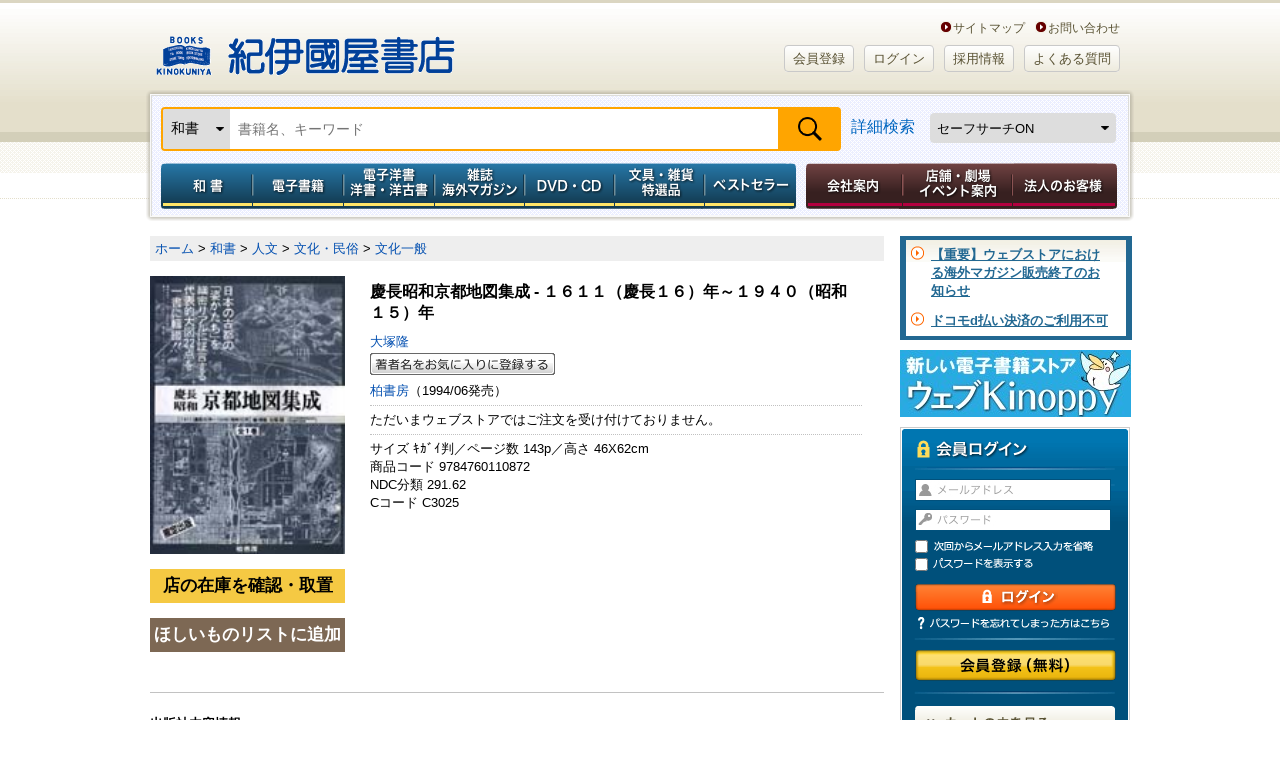

--- FILE ---
content_type: text/html; charset=utf-8
request_url: https://www.google.com/recaptcha/api2/aframe
body_size: 152
content:
<!DOCTYPE HTML><html><head><meta http-equiv="content-type" content="text/html; charset=UTF-8"></head><body><script nonce="6tLvkhGAD7hpiHnVf4VbiQ">/** Anti-fraud and anti-abuse applications only. See google.com/recaptcha */ try{var clients={'sodar':'https://pagead2.googlesyndication.com/pagead/sodar?'};window.addEventListener("message",function(a){try{if(a.source===window.parent){var b=JSON.parse(a.data);var c=clients[b['id']];if(c){var d=document.createElement('img');d.src=c+b['params']+'&rc='+(localStorage.getItem("rc::a")?sessionStorage.getItem("rc::b"):"");window.document.body.appendChild(d);sessionStorage.setItem("rc::e",parseInt(sessionStorage.getItem("rc::e")||0)+1);localStorage.setItem("rc::h",'1767995717193');}}}catch(b){}});window.parent.postMessage("_grecaptcha_ready", "*");}catch(b){}</script></body></html>